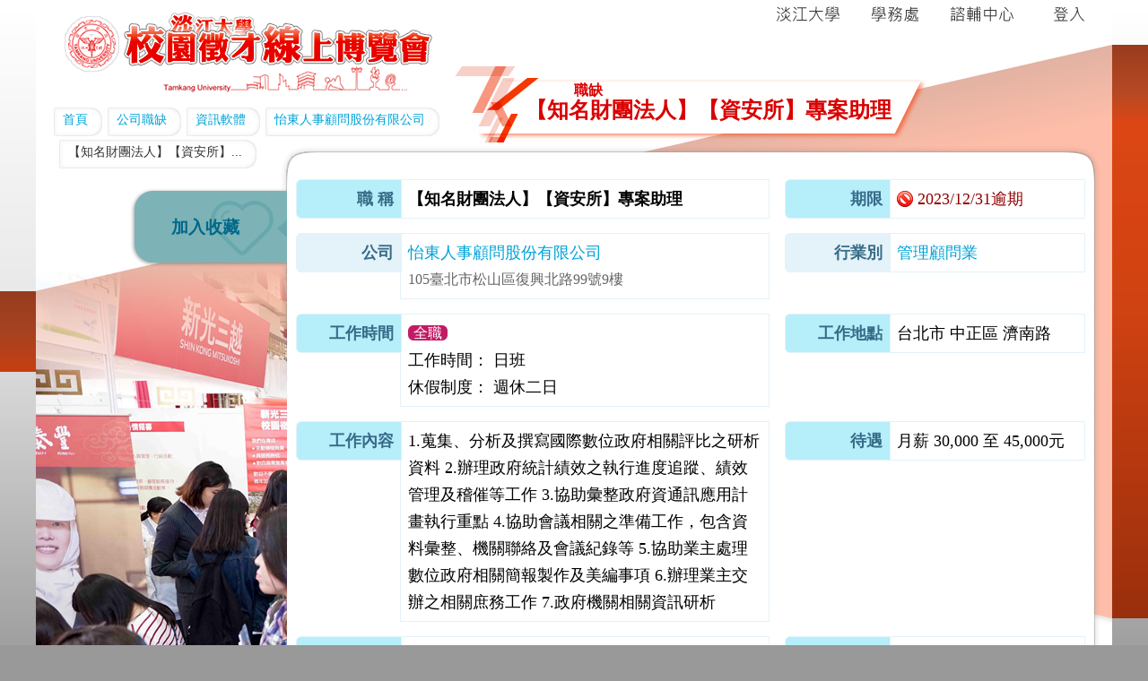

--- FILE ---
content_type: text/html
request_url: http://spirit.tku.edu.tw:8088/job/index.php?qs=zd15mJLuq2DMvuvXjMy9qu05sszPzd1TwMuWBuCMDhLWzuLKpw9X
body_size: 21660
content:
<!doctype html>
<html>
<head>
<!-- Global site tag (gtag.js) - Google Analytics -->
<script async src="https://www.googletagmanager.com/gtag/js?id=UA-164042411-1"></script>
<script>
  window.dataLayer = window.dataLayer || [];
  function gtag(){dataLayer.push(arguments);}
  gtag('js', new Date());

  gtag('config', 'UA-164042411-1');
</script>
<meta charset="utf-8" />
<meta http-equiv="X-UA-Compatible" content="IE=edge,chrome=1" />
<title>淡江大學校園徵才線上博覽會</title>
<script src="common/jquery/jquery-3.4.1.min.js"></script>
<link href="common/colorbox/colorbox.css" rel="stylesheet" type="text/css" />
<style>#cboxOverlay       { opacity:0.7 !important; }#cboxTitle         { left :10px !important; top:-23px !important; color:#FFF !important; font-size:18px !important; background-color:#600000 !important; border-radius:16px 16px 0px 0px; padding:4px 12px 0px 12px; }#cboxCurrent       { right:10px !important; top:-22px !important; color:#CCC !important; font-size:16px !important; }#cboxContent       { border-radius:16px 16px 0px 0px !important; }#cboxLoadedContent { border-radius:10px !important; border-color:#4F0000 !important; }</style>
<script src="common/colorbox/jquery.colorbox-min.js"></script>
<script src="common/colorbox/jquery.colorbox-zh-TW.js"></script>
<link rel="stylesheet" href="common/tooltipster/tooltipster.bundle.min.css" />
<link rel="stylesheet" href="common/tooltipster/tooltipster-sideTip-punk.min.css" />
<script src="common/tooltipster/tooltipster.bundle.min.js"></script>
<link href="common/style.css" rel="stylesheet" type="text/css" /><link href="common/layout/style.css" rel="stylesheet" type="text/css" /><script src="common/script.js"></script></head>

<body>
<table id="Layout" border="0" cellpadding="0" cellspacing="0" width="100%" style="min-width:1200px;">
<tr valign="top">
	<td style="background-image:url(common/layout/bg_repeat_left.png); background-repeat:repeat-x;">
		<div style="background-image:url(common/layout/bg_shadow_left.png); background-repeat:repeat-y; background-position:right top; height:100%"></div>
	</td>
	<td width="1200" style="background-image:url(common/layout/bg_main_y.png); background-repeat:repeat-y; width:1200px;">
		<div style="background-image:url(common/layout/bg_page.png); height:100%">
		<div style="width:100%; height:160px; position:relative;">
	<div Id="Logo" style="left:30px; top:0px; width:420px; height:110px; position:absolute;">
		<a href="index.php"><img width="420" height="110" border="0" src="common/layout/head/logo_out.png" onmouseover="this.src='common/layout/head/logo_over.png';" onmouseout="this.src='common/layout/head/logo_out.png';" alt="回首頁" title="回首頁" class="Tooltip" /></a>	</div>
	
	<!-- 70週年校慶
	<div Id="TKU70" style="left:455px; top:14px; width:262px; height:76px; position:absolute; display:none;;">
		<a href="http://anniver.tku.edu.tw/70/" target="_blank"><img width="280" height="74" border="0" src="common/layout/head/70_out.png" onmouseover="this.src='common/layout/head/70_over.png';" onmouseout="this.src='common/layout/head/70_out.png';" alt="淡江大學70週年校慶" title="淡江大學70週年校慶" class="Tooltip" /></a>	</div>
	-->
	
	<div id="TopLink" style="left:812px; top:0px; width:388px; height:40px; position:absolute;">
		<a href="https://www.tku.edu.tw/" target="_blank" class="Tooltip" title="淡江大學"><img width="97" height="40" border="0" src="common/layout/head/button1_out.png" onmouseover="this.src='common/layout/head/button1_over.png';" onmouseout="this.src='common/layout/head/button1_out.png';" /></a><a href="https://sa.tku.edu.tw/" target="_blank" class="Tooltip" title="學生事務處"><img width="97" height="40" border="0" src="common/layout/head/button2_out.png" onmouseover="this.src='common/layout/head/button2_over.png';" onmouseout="this.src='common/layout/head/button2_out.png';" /></a><a href="https://sa.tku.edu.tw/spirit/?page_id=3982" target="_blank" class="Tooltip" title="諮商職涯暨學習發展輔導中心"><img width="97" height="40" border="0" src="common/layout/head/button3_out.png" onmouseover="this.src='common/layout/head/button3_over.png';" onmouseout="this.src='common/layout/head/button3_out.png';" /></a><a href="./index.php?qs=zd1czZLoqxC0jMy9qNDMuejh" class="Tooltip" title="登入系統"><img width="97" height="40" border="0" src="common/layout/head/button4_out.png" onmouseover="this.src='common/layout/head/button4_over.png';" onmouseout="this.src='common/layout/head/button4_out.png';" /></a>	</div>
	
	<style>
	div#Panel	div.Buttons a+a { margin-left:8px; }
	</style>
	</div><div style="width:100%; min-height:1210px; position:relative;">
	
<div id="Heading" style="left:460px; top:-90px; width:540px; height:90px; position:absolute; background-image:url(common/page/heading.png);">
	<div class="Sub Ellipsis" style="border:0px solid #000; position:absolute; left:140px; top:21px; width:370px; height:18px; text-align:left; color:#D90000; font-size:16px; font-family:標楷體; font-weight:bold;"></div>
	<div class="Main" style="border:0px solid #000; width:420px; margin:37px 0px 0px 80px; text-align:center; color:#D90000; font-size:24px; font-family:標楷體; font-weight:bold;"></div>
	</div>

<style>
div#Breadcrumb	{ width:460px; height:32px; border:0px solid #000; }
div#Breadcrumb span.Left  { display:inline-block; width:10px; height:32px; background-image:url(common/page/breadcrumb1.png); }
div#Breadcrumb span.Text  { display:inline-block; height:27px; background-image:url(common/page/breadcrumb2.png); background-repeat:repeat-x; padding-top:5px; font-size:14px; }
div#Breadcrumb span.Right { display:inline-block; width:16px; height:32px; background-image:url(common/page/breadcrumb3.png); }
div#Breadcrumb .Item		{ margin-bottom:4px; display:inline-block; }
div#Breadcrumb .Item+.Item	{ margin-left:6px; }
div#Breadcrumb a:hover	  { position:relative; top:1px; }
</style>
<div id="Breadcrumb" style="left:20px; top:-40px; position:absolute;"><a class="Item" href="index.php"><nobr><span class="Left"></span><span class="Text">首頁</span><span class="Right"></span></nobr></a></div>

<style>
div#Sidebar a		{ display:block; width:188px; height:57px; padding:31px 0px 0px 0px; color:#00688A; text-align:center; font-size:19px; font-weight:bold; }
div#Sidebar a:hover	{ background-image:url(common/page/sidebar_over.png) !important; text-decoration:none; color:#00A3D9; }
div#Sidebar a.On	{ background-image:url(common/page/sidebar_over.png); }
div#Sidebar a.Off	{ background-image:url(common/page/sidebar_out.png); }

div#Sidebar a.Company:hover	{ background-image:url(common/page/sidebar_company_over.png) !important; }
div#Sidebar a.On.Company		{ background-image:url(common/page/sidebar_company_over.png); }
div#Sidebar a.Off.Company		{ background-image:url(common/page/sidebar_company_out.png); }
div#Sidebar a.Job:hover	{ background-image:url(common/page/sidebar_job_over.png) !important; }
div#Sidebar a.On.Job		{ background-image:url(common/page/sidebar_job_over.png); }
div#Sidebar a.Off.Job		{ background-image:url(common/page/sidebar_job_out.png); }
div#Sidebar a.Search:hover	{ background-image:url(common/page/sidebar_search_over.png) !important; }
div#Sidebar a.On.Search		{ background-image:url(common/page/sidebar_search_over.png); }
div#Sidebar a.Off.Search		{ background-image:url(common/page/sidebar_search_out.png); }
div#Sidebar a.Result:hover	{ background-image:url(common/page/sidebar_result_over.png) !important; }
div#Sidebar a.On.Result		{ background-image:url(common/page/sidebar_result_over.png); }
div#Sidebar a.Off.Result		{ background-image:url(common/page/sidebar_result_out.png); }
div#Sidebar a.Bookmark:hover	{ background-image:url(common/page/sidebar_bookmark_over.png) !important; }
div#Sidebar a.On.Bookmark		{ background-image:url(common/page/sidebar_bookmark_over.png); }
div#Sidebar a.Off.Bookmark		{ background-image:url(common/page/sidebar_bookmark_out.png); }
div#Sidebar a.Info:hover	{ background-image:url(common/page/sidebar_info_over.png) !important; }
div#Sidebar a.On.Info		{ background-image:url(common/page/sidebar_info_over.png); }
div#Sidebar a.Off.Info		{ background-image:url(common/page/sidebar_info_out.png); }
div#Sidebar a.Send:hover	{ background-image:url(common/page/sidebar_send_over.png) !important; }
div#Sidebar a.On.Send		{ background-image:url(common/page/sidebar_send_over.png); }
div#Sidebar a.Off.Send		{ background-image:url(common/page/sidebar_send_out.png); }
div#Sidebar a.Login:hover	{ background-image:url(common/page/sidebar_login_over.png) !important; }
div#Sidebar a.On.Login		{ background-image:url(common/page/sidebar_login_over.png); }
div#Sidebar a.Off.Login		{ background-image:url(common/page/sidebar_login_out.png); }
div#Sidebar a.Edit:hover	{ background-image:url(common/page/sidebar_edit_over.png) !important; }
div#Sidebar a.On.Edit		{ background-image:url(common/page/sidebar_edit_over.png); }
div#Sidebar a.Off.Edit		{ background-image:url(common/page/sidebar_edit_out.png); }
div#Sidebar a.Maintain:hover	{ background-image:url(common/page/sidebar_maintain_over.png) !important; }
div#Sidebar a.On.Maintain		{ background-image:url(common/page/sidebar_maintain_over.png); }
div#Sidebar a.Off.Maintain		{ background-image:url(common/page/sidebar_maintain_out.png); }
div#Sidebar a.Interview:hover	{ background-image:url(common/page/sidebar_interview_over.png) !important; }
div#Sidebar a.On.Interview		{ background-image:url(common/page/sidebar_interview_over.png); }
div#Sidebar a.Off.Interview		{ background-image:url(common/page/sidebar_interview_out.png); }
div#Sidebar a.Admit:hover	{ background-image:url(common/page/sidebar_admit_over.png) !important; }
div#Sidebar a.On.Admit		{ background-image:url(common/page/sidebar_admit_over.png); }
div#Sidebar a.Off.Admit		{ background-image:url(common/page/sidebar_admit_out.png); }
div#Sidebar a.PDF:hover	{ background-image:url(common/page/sidebar_pdf_over.png) !important; }
div#Sidebar a.On.PDF		{ background-image:url(common/page/sidebar_pdf_over.png); }
div#Sidebar a.Off.PDF		{ background-image:url(common/page/sidebar_pdf_out.png); }
div#Sidebar a.Stat:hover	{ background-image:url(common/page/sidebar_stat_over.png) !important; }
div#Sidebar a.On.Stat		{ background-image:url(common/page/sidebar_stat_over.png); }
div#Sidebar a.Off.Stat		{ background-image:url(common/page/sidebar_stat_out.png); }</style>

<div id="Sidebar" style="left:0px; top:50px; position:absolute;">
	<div class="Tab" style="margin-left:95px;"></div>
	<div class="Bg" style="background-image:url(common/page/side_bg3.png); width:280px; height:560px;"></div>
</div>

<div id="Box" style="margin-left:270px;">
	<div style="background-image:url(common/page/box1.png); width:920px; height:40px;"></div>
	<div style="background-image:url(common/page/box2.png); background-repeat:repeat-y; width:880px; min-height:800px; padding:0px 20px 20px 20px;">
		<div class="Article">

		
		<table border="0" cellpadding="0" cellspacing="0" width="100%">
<tr valign="top">
	<td width="60%">
		<div class="Field">
			<div class="Left Highlight">職 稱</div>
			<div class="Right Highlight"><strong>【知名財團法人】【資安所】專案助理</strong></div>
		</div>
	</td>
	<td width="2%"></td>
	<td width="40%">
		<div class="Field">
			<div class="Left Highlight">期限</div>
			<div class="Right"><div class="JobTime Expired"><img src="./common/icon/icon_expired.png" /> <span>2023/12/31逾期</span></div></div>
		</div>
	</td>
</tr>
<tr valign="top">
	<td>
		<div class="Field">
			<div class="Left">公司</div>
			<div class="Right">
				<a href="./index.php?qs=zd15mJLuq2DMvuvXjMy9Eti5venNzLvfCszPzd1UwKDxjNr5Cgvjzd1VCq">怡東人事顧問股份有限公司</a><br /><span class="Note">105臺北市松山區復興北路99號9樓</span>			</div>
		</div>
	</td>
	<td></td>
	<td>
		<div class="Field">
			<div class="Left">行業別</div>
			<div class="Right"><a href="./index.php?qs=zd15mJLuq2DMvuvXjMy9rgHmv3PXjMLKpw1kCq">管理顧問業</a></div>
		</div>
	</td>
</tr>

<tr valign="top">
	<td>
		<div class="Field">
			<div class="Left Highlight">工作時間</div>
			<div class="Right Highlight"><span class="JobTag">全職</span><br />工作時間： 日班<br />
休假制度： 週休二日</div>
		</div>
	</td>
	<td></td>
	<td>
		<div class="Field">
			<div class="Left Highlight">工作地點</div>
			<div class="Right Highlight">台北市 中正區 濟南路</div>
		</div>
	</td>
</tr>

	<td>
		<div class="Field">
			<div class="Left Highlight">工作內容</div>
			<div class="Right Highlight">1.蒐集、分析及撰寫國際數位政府相關評比之研析資料 2.辦理政府統計績效之執行進度追蹤、績效管理及稽催等工作 3.協助彙整政府資通訊應用計畫執行重點 4.協助會議相關之準備工作，包含資料彙整、機關聯絡及會議紀錄等 5.協助業主處理數位政府相關簡報製作及美編事項 6.辦理業主交辦之相關庶務工作 7.政府機關相關資訊研析</div>
		</div>
	</td>
	<td></td>
	<td>
		<div class="Field">
			<div class="Left Highlight">待遇</div>
			<div class="Right Highlight">月薪 30,000 至 45,000元</div>
		</div>
	</td>

<tr valign="top">
	<td>
		<div class="Field">
			<div class="Left Highlight">學歷</div>
			<div class="Right Highlight">工作經驗：<br />
1年以上工作經驗<br />
學歷限制：<br />
大學以上<br />
科系限制：<br />
不拘<br />
語言能力：<br />
英文<br />
聽 中等 說 中等 讀 中等 寫 中等<br />
附加條件：<br />
1.資訊相關科系畢業 或 從事資訊相關工作1年(含)以上經驗 2.具簡報製作及美工能力 3.具英文讀寫能力，通過英檢者尤佳 4.具有資料收集與個案研究能力</div>
		</div>
	</td>
	<td></td>
	<td>
		<div class="Field">
			<div class="Left Highlight">需求人數</div>
			<div class="Right Highlight">1<br /><span class="Note">註：適用外僑生</span></div>
		</div>
	</td>
</tr>
</table>

<table border="0" cellpadding="0" cellspacing="0" width="100%">
<tr valign="top">
	<td colspan="3">
		<div class="Field">
			<div class="Left">福利制度</div>
			<div class="Right">休假：給薪病假、額外休假<br />
餐飲：免費供餐、餐費補助<br />
娛樂：自強活動、國內旅遊、員工聚餐<br />
補助：在職教育訓練、國內外進修補助、行動電話補助、喪葬補助<br />
節慶：秋節、端節、春節、生日、結婚<br />
獎金：年終獎金、季獎金、工作獎金、續約獎金、績效獎金、期滿獎金<br />
津貼：輪班津貼、高效率津貼<br />
旅遊：國、內外旅遊<br />
培訓：完整且專業之教育訓練<br />
團保：壽險、意外險、住院險、意外醫療險、防癌險、公共意外險<br />
(上列各項目僅供參考，實際內容均依照要派企業提供項目實施)</div>
		</div>
	</td>
</tr>
<tr valign="top">
	<td width="50%">
		<div class="Field">
			<div class="Left">聯絡人</div>
			<div class="Right">葉庭筑 Emery</div>
		</div>
	</td>
	<td width="2%"></td>
	<td width="50%">
		<div class="Field">
			<div class="Left">公司電話</div>
			<div class="Right">02-27130166#220</div>
		</div>
	</td>
	<!--
	<td width="50%">
		<div class="Field">
			<div class="Left">手機</div>
			<div class="Right">0953118438</div>
		</div>
	</td>
	-->
</tr>
<tr valign="top">
	<td width="50%">
		<div class="Field">
			<div class="Left">傳真</div>
			<div class="Right">02-27180456</div>
		</div>
	</td>
	<td width="2%"></td>
    <td>
		<div class="Field">
			<div class="Left">E-mail</div>
			<div class="Right"><a href="mailto:emery.yeh@carewell.com.tw">emery.yeh@carewell.com.tw</a></div>
		</div>
	</td>
</tr>

</table>		</div>
	</div>
	<div style="background-image:url(common/page/box3.png); width:920px; height:40px;"></div>
</div>

</div><style>
#Footer div		{ color:#DBD1DC; }
#Footer a		{ color:#FFF; text-decoration:none; }
#Footer a:hover	{ color:khaki; text-decoration:underline; }
</style>
<div id="Footer" style="width:100%; height:160px; position:relative; background-image:url(common/layout/foot/bg.png);">
	<div style="left:33px; top:20px; position:absolute;">
		Copyright©2020-2026 <a href="https://www.tku.edu.tw">淡江大學</a> <a href="https://sa.tku.edu.tw">學生事務處</a> All rights reserved.	</div>
	<div style="left:33px; top:76px; position:absolute;" class="Font16">
		承辦人：諮商職涯暨學習發展輔導中心 吳美華 編纂<br />E-mail：<a href="mailto:career@mail2.tku.edu.tw">career@mail2.tku.edu.tw</a><br />電話：02-26215656 轉 2350<br />	</div>
	<div style="left:570px; top:20px; position:absolute;">
		瀏覽人次：<img src="common/layout/foot/counter1.png" width="18" height="18" style="position:relative; top:3px;" /><img src="common/layout/foot/counter9.png" width="18" height="18" style="position:relative; top:3px;" /><img src="common/layout/foot/counter3.png" width="18" height="18" style="position:relative; top:3px;" /><img src="common/layout/foot/counter4.png" width="18" height="18" style="position:relative; top:3px;" /><img src="common/layout/foot/counter5.png" width="18" height="18" style="position:relative; top:3px;" /><img src="common/layout/foot/counter2.png" width="18" height="18" style="position:relative; top:3px;" /><img src="common/layout/foot/counter4.png" width="18" height="18" style="position:relative; top:3px;" />	</div>
	<div style="left:1151px; top:10px; position:absolute;">
		<a href="#" class="Tooltip" title="回頂端"><img width="38" height="42" border="0" src="common/layout/foot/top_out.png" onmouseover="this.src='common/layout/foot/top_over.png';" onmouseout="this.src='common/layout/foot/top_out.png';" /></a>	</div>
	
	<div style="left:477px; top:120px; height:40px; position:absolute;">
		<img src="common/layout/foot/sponsored.png" width="110" height="40" /><a href="https://ys.wda.gov.tw/" class="Tooltip" title="Youth Salon 青年職涯發展中心" target="_blank"><img width="140" height="40" border="0" src="common/layout/foot/youthsalon_out.png" onmouseover="this.src='common/layout/foot/youthsalon_over.png';" onmouseout="this.src='common/layout/foot/youthsalon_out.png';" /></a><a href="https://www.taiwanjobs.gov.tw/" class="Tooltip" title="台灣就業通" target="_blank"><img width="140" height="40" border="0" src="common/layout/foot/taiwanjobs_out.png" onmouseover="this.src='common/layout/foot/taiwanjobs_over.png';" onmouseout="this.src='common/layout/foot/taiwanjobs_out.png';" /></a><a href="https://university.1111.com.tw/company.asp?sid=71" class="Tooltip" title="1111人力銀行 TUN大學網" target="_blank"><img width="140" height="40" border="0" src="common/layout/foot/1111_out.png" onmouseover="this.src='common/layout/foot/1111_over.png';" onmouseout="this.src='common/layout/foot/1111_out.png';" /></a><a href="https://resume-clinic.104.com.tw/" class="Tooltip" title="104履歷診療室" target="_blank"><img width="140" height="40" border="0" src="common/layout/foot/104_out.png" onmouseover="this.src='common/layout/foot/104_over.png';" onmouseout="this.src='common/layout/foot/104_out.png';" /></a>	</div>
</div>	
		</div>
	</td>
	<td style="background-image:url(common/layout/bg_repeat_right.png); background-repeat:repeat-x;">
		<div style="background-image:url(common/layout/bg_shadow_right.png); background-repeat:repeat-y; height:100%"></div>
	</td>
</tr>
</table>
<iframe id="Run" name="Run" src="" width="0" height="0" frameborder="0" marginwidth="0" marginheight="0" scrolling="no" style="display:none;"></iframe>
<script>
$(document).ready(function(){
$('.Tooltip').tooltipster({theme:'tooltipster-punk', contentAsHTML:true, maxWidth:500, delay:100});
$('div#Box div.Article').fadeOut(20).slideDown(500);
$('div#Heading div.Main').html('【知名財團法人】【資安所】專案助理');
$('div#Heading div.Sub').html('職缺');
$('div#Breadcrumb').append('<a class="Item" href="./index.php?qs=zd15mJLuq2DMvuvXjMy9qNDMuejh"><nobr><span class="Left"></span><span class="Text">公司職缺</span><span class="Right"></span></nobr></a>');
$('div#Breadcrumb').append('<a class="Item" href="./index.php?qs=zd15mJLuq2DMvuvXjMy9rgHmv3PXjMLKpw9X"><nobr><span class="Left"></span><span class="Text">資訊軟體</span><span class="Right"></span></nobr></a>');
$('div#Breadcrumb').append('<a class="Item" href="./index.php?qs=zd15mJLuq2DMvuvXjMy9Eti5venNzLvfCszPzd1UwKDxjNr5Cgvjzd1VCq"><nobr><span class="Left"></span><span class="Text">怡東人事顧問股份有限公司</span><span class="Right"></span></nobr></a>');
$('div#Breadcrumb').append('<span class="Item"><nobr><span class="Left"></span><span class="Text">【知名財團法人】【資安所】...</span><span class="Right"></span></nobr></span>');
$('div#Sidebar div.Tab').append('<a href="javascript:;" class="Off Bookmark" onclick="document.getElementById(\'Run\').src=\'account/bookmark_job_add.php?id=3142&back=aW5kZXgucGhwP3FzPXpkMTVtSkx1cTJETXZ1dlhqTXk5cXUwNXNzelB6ZDFUd011V0J1Q01EaExXenVMS3B3OVg=\';">加入收藏</a>');
$('.TabPopup').colorbox({iframe:'true', fixed:'true', width:'1100px', height:'92%', rel:'TabPopup', current:'頁數：{current} / {total}'});
$('.Popup').colorbox({iframe:'true', fixed:'true', width:'1100px', height:'92%', rel:'Popup', current:'頁數：{current} / {total}'});
});
</script></body>
</html>


--- FILE ---
content_type: text/css
request_url: http://spirit.tku.edu.tw:8088/job/common/style.css
body_size: 5770
content:
/* CSS Document */

*			{ background-repeat:no-repeat;  background-position:left top; vertical-align:top; font-family:微軟正黑體; }
body		{ padding:0px; margin:0px; font-size:18px; color:#333; }

a			{ color:#00A3D8; text-decoration:none; }
a .Strong	{ color:#008FBF; }
a:hover		{ color:#EC358F; text-decoration:underline; }
a:hover .Strong	{ color:#DC1478; }

span.Tag	{ color:#FFF; background-color:#6666FF; border-radius:10px; padding:1px 6px; }
a.Tag		{ color:#FFF; background-color:#00A3D8; border-radius:10px; padding:1px 6px; }
a.Tag:hover	{ color:#FFF; background-color:#EC358F; text-decoration:none; }

div.JobTime.Expired span { color:#900000; }
div.JobTime img { width:18px; height:18px; position:relative; top:5px; }
div.JobTime.Expired img { top:6px !important; }

div.Enabled img { width:18px; height:18px; position:relative; top:6px; }
div.Checked img { width:18px; height:18px; position:relative; top:6px; }

.JobTag	{ font-size:16px; color:#FFF; background-color:#C21B66; border-radius:6px; padding:0px 6px; }
.JobTag + .JobTag { margin-left:6px; }

.Font20		{ font-size:20px; }
.Font18		{ font-size:18px; }
.Font16		{ font-size:16px; }
.Font14		{ font-size:14px; }
.Font12		{ font-size:12px; }

.Note		{ font-size:16px; color:#666; }
.Ellipsis	{ overflow:hidden; white-space:nowrap; text-overflow:ellipsis; }

/* --------------------------------------------------------------------------------------- form */
input[type=text], input[type=password], textarea, select
			{ font-size:16px; }

textarea	{ width:360px; height:70px; }

input[type=button], input[type=reset], input[type=submit], select
			{ height:28px; font-size:16px; color:#333; }
input[type=button], input[type=reset], input[type=submit]
			{ width:80px; }
input[type=button]:hover, input[type=reset]:hover, input[type=submit]:hover, select:hover
			{ cursor:pointer; color:#069; }
input[type=button]+input[type=submit]
, input[type=button]+input[type=button]
			{ margin-left:20px; }
input[disabled=disabled], select[disabled=disabled]
			{ color:#999; }
input[disabled=disabled]:hover, select[disabled=disabled]:hover
			{ cursor:no-drop; color:#999; }

label.Sky:hover
			{ cursor:pointer; color:#F30; }

label.Sky input[type=radio], label.Sky input[type=checkbox]
			{ width:18px; height:18px; vertical-align:text-top; }
			
label.Sky input[type=file]
			{ display:none; width:0px; height:0px; position:absolute; left:0px; top:0px; }

label.Sky + label.Sky { margin-left:10px; }

div.Upload	{ display:inline-block; }
div.Upload label.Sky { width:132px; height:32px; display:inline-block; position:relative; padding:5px 0px 0px 44px; }

/* --------------------------------------------------------------------------------------- table.Grid */
table.Grid	{}
table.Grid tr { height:36px; line-height:30px; }
table.Grid tr th	{ text-align:left; color:#55240C; background-color:rgba(255,255,255,0.7); font-weight:bold; font-size:16px; }
table.Grid tr:nth-child(even)	{ background-color:rgba(248,248,248,0.6); }
table.Grid tr:hover	{ background-color:#FFFF99; }
table.Grid tr:nth-child(1)		{ background-color:transparent !important; }

/* --------------------------------------------------------------------------------------- div.Part, div.Field */
div.Part	{ color:#FFF; background-color:#386B88; font-weight:bold; border-radius:6px; padding:6px 10px; margin-bottom:10px; line-height:30px; }
div.Subpart	{ color:#FFF; background-color:#679FC0; font-weight:bold; border-radius:6px; padding:4px 10px; margin-bottom:10px; line-height:26px; }
div.Subpart .Light	{ font-weight:normal; }

div.Field				{ margin-bottom:16px; clear:left; }
div.Field div.Left, div.Field div.Right
						{ padding:6px 8px; min-height:30px; line-height:30px; border:1px solid #E3F3F9; }
div.Field div.Left		{ width:100px; float:left; color:#386B88; background-color:#E3F3F9; font-weight:bold; text-align:right; border-radius:6px 0px 0px 6px; }
div.Field div.Right		{ margin-left:116px;  }
div.Field div.Left.Highlight { background-color:#B6EEFA; border-color:1px solid #E3F3F9; }
div.Field div.Right.Highlight { color:#000; border-color:1px solid #E3F3F9; }
div.Field div.Right div.Upload label.Sky { padding:0px 0px 0px 44px; }
div.Field .Note			{ font-size:16px; color:#666; }

table.Fields	{ border-collapse:collapse; margin-bottom:16px; }
table.Fields th	{ padding:6px 10px; line-height:30px; border:1px solid #E3F3F9; height:30px; background-color:#E3F3F9; color:#386B88; border-radius:6px 6px 0px 0px; }
table.Fields td	{ padding:6px 10px; line-height:30px; border:1px solid #E3F3F9; height:30px; }

img.CompanyLogo			{ opacity:0.9; border:1px solid #FFF; border-radius:16px; }
img.CompanyLogo:hover	{ opacity:1.0; border:1px solid #FF0; }

/* --------------------------------------------------------------------------------------- div.Bar */
div.Bar				{ display:inline-block; margin-top:1px; position:relative; }
div.Bar div.Value	{ position:absolute; left:8px; font-size:18px; }
div.Bar table		{ width:79px; height:22px; background-image:url(../home/bar/bg.png); background-repeat:repeat-x; }
div.Bar table td.Cell1	{ width:4px; background-image:url(../home/bar/left.png); }
div.Bar table td.Cell2	{ background-image:url(../home/bar/on.png); background-repeat:repeat-x; }
div.Bar table td.Cell4	{ width:4px; background-image:url(../home/bar/right.png); }

tr.Total div.Bar table 			{ background-image:url(../home/bar/total_bg.png); }
tr.Total div.Bar table td.Cell1	{ background-image:url(../home/bar/total_left.png); }
tr.Total div.Bar table td.Cell2	{ background-image:url(../home/bar/total_on.png); }
tr.Total div.Bar table td.Cell4	{ background-image:url(../home/bar/total_right.png); }



--- FILE ---
content_type: text/css
request_url: http://spirit.tku.edu.tw:8088/job/common/layout/style.css
body_size: 164
content:
@charset "utf-8";
/* CSS Document */

html			{ /* height:100%; */ }
body			{ background-color:#999999; /* height:100%; */ }
table#Layout	{ /* height:100%; */ }

--- FILE ---
content_type: application/x-javascript
request_url: http://spirit.tku.edu.tw:8088/job/common/script.js
body_size: 2652
content:
function aShuffle(array)
{
	return array.sort(function(){
		return Math.random()-0.5;
	});
}

function iRandom(min, max)
{
	return Math.floor(Math.random() * (max-min+1)) + min;
}

function sFile(path)
{
	var x = path.replace(/\\/g, '/').lastIndexOf('/');
	if(x === -1)
		return path;
	else
		return path.substring(x+1);
}

function sPad2(n)
{
	return (n<10?'0':'') + n;
}

function sRight(s, n)
{
	if(s.length <= n)
		return s;
	else
		return s.substring(s.length-n);
}

//------------------------------------------------------------------------------ ifUndefined, selectToPopulate
function ifUndefined(x, value)
{
	return typeof x !== 'undefined'? x: value;
	//�U�C�y�k�N���ǤJ���Ѽƹw�]�ȳ]�w��0
	//value = ifUndefined(value, 0);
}

function selectToPopulate(self, otherId, loadScript, emptyOption)
{//������A��A�d��key�ȲŦX���بí��s�C�|�b���B
	emptyOption = ifUndefined(emptyOption, '<option></option>');	//�Y�ǤJnull�h���[�J�ſﶵ
	
	var data = {};
	data['Key']       = $(self).attr('name');
	data[data['Key']] = $(self).val();		//select��name�� => �ǤJphp�ѼƦW��
	//alert(data['Key'] + ' = ' + data[data['Key']]);

	$.ajax({
		  url		: loadScript
		, type		: 'post'
		, data		: data
		, dataType	: 'json'
		, success	: function(result){
			$('#'+otherId).empty();					//�M��
			if(emptyOption !== null)
				$('#'+otherId).append(emptyOption);	//�[�J�ſﶵ
			
			for(var i=0; i<result.length; i++)
				$('#'+otherId).append('<option value="'+result[i][0]+'">'+result[i][1]+'</option>');
		}//function
	});
}

//------------------------------------------------------------------------------ rating...
var ratingSize      = 5;
var ratingOutImage  = 'common/icon/star_out.png';
var ratingOverImage = 'common/icon/star_over.png';

function ratingGet(key)
{
	var value = $('#'+key+' input[type=hidden]').val();
	if(value === '')
		return 0;
	else
		return parseInt(value);
}
function ratingSet(key, score)
{
	return $('#'+key+' input[type=hidden]').val(score);
}
function ratingOnOver(key, i)
{
	$a = $('#'+key+' a');
	for(x=1; x<=i; x++)
		$a.find('img').eq(x-1).attr('src', ratingOverImage);
	for(x=i+1; x<=ratingSize; x++)
		$a.find('img').eq(x-1).attr('src', ratingOutImage);
}
function ratingOnOut(key, i)
{
	var score = ratingGet(key);
	$a = $('#'+key+' a');
	$a.find('img').attr('src', ratingOutImage);	//all
	for(x=1; x<=score; x++)
			$a.find('img').eq(x-1).attr('src', ratingOverImage);
}
function ratingOnClick(key, i)
{
	ratingSet(key, i);
	for(x=i+1; x<=ratingSize; x++)
		$a.find('img').eq(x-1).attr('src', ratingOutImage);
}

--- FILE ---
content_type: application/x-javascript
request_url: http://spirit.tku.edu.tw:8088/job/common/colorbox/jquery.colorbox-zh-TW.js
body_size: 409
content:
/*
	jQuery Colorbox language configuration
	language: Chinese Traditional (zh-TW)
	translated by: Atans Chiu
*/
jQuery.extend(jQuery.colorbox.settings, {
	current: "圖片 {current} 總共 {total}",
	previous: "上一頁",
	next: "下一頁",
	close: "關閉",
	xhrError: "此內容載入失敗.",
	imgError: "此圖片加入失敗.",
	slideshowStart: "開始幻燈片",
	slideshowStop: "結束幻燈片"
});
